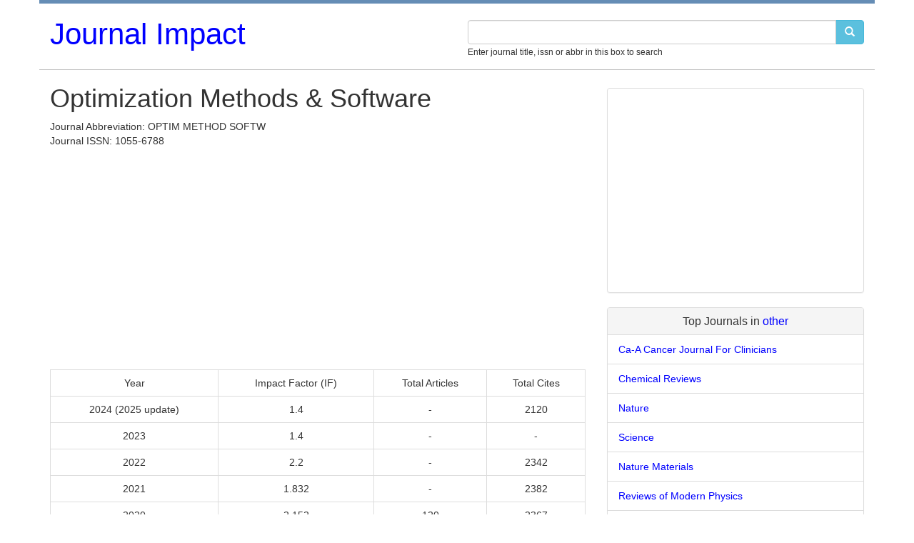

--- FILE ---
content_type: text/html; charset=utf-8
request_url: https://www.bioxbio.com/journal/OPTIM-METHOD-SOFTW
body_size: 3617
content:

<!DOCTYPE html>
<html lang="en">
<head>
<meta charset="utf-8">
<meta http-equiv="X-UA-Compatible" content="IE=edge">
<meta name="viewport" content="width=device-width, initial-scale=1">
<meta http-equiv="Content-Type" content="text/html; charset=UTF-8" />
<meta name="description" content="Optimization Methods &amp; Software Impact Factor, IF, number of article, detailed information and journal factor. ISSN: 1055-6788." />
<title>Optimization Methods &amp; Software Impact Factor IF 2025|2024|2023 - BioxBio</title>
<link href="/static/bootstrap/css/bootstrap.min.css" rel="stylesheet">
<style type="text/css">
html {position: relative;min-height: 100%;}
body {margin-bottom: 60px;}
a:link{color: #0000FF;text-decoration: none;}
a:visited{color: #0000FF;text-decoration: none;}
a:hover{color: #FF0000;text-decoration: underline;}
h3 {font-size: 1em;}
.header {padding:5px 0 15px 0; border-top: 5px solid #658DB5;border-bottom: 1px solid #C0C0C0;}
.sitename {font-size: 3em;padding-top:8px;}
.sidebar {padding-top:25px;}
.bottom-buffer {padding-bottom:20px;}
.bottom-buffer-10 {padding-bottom:10px;}
.blue-color {color: #0000FF;}
.top-buffer {padding-top:20px;}
.ad-buffer {padding-top:10px;padding-bottom:5px;}
.ad1 {padding-top:2px;padding-bottom:5px;}
.search-box {padding-top:18px;}
.panel-body li {padding:8px;}
.footer {position:absolute;  bottom:0; width:100%; height:60px; background-color: #f5f5f5; text-align:center;}
.footer > .container {padding-right: 15px;padding-left: 15px;}
.text-muted {margin: 20px 0;}
.social-button-container { overflow: hidden; margin: 0 auto; padding-bottom:0px; padding-top:0px; width:300px;}
.social-button { float: left; width: 100px; height: 20px;}
.search-input {padding:5px 10px;background-image:url('https://www.google.com/cse/images/google_custom_search_watermark.gif');background-repeat:no-repeat;background-position:2px;color:transparent;}
.search-input:focus {background-image:none;color:black;}
</style>
<script>
  (function(i,s,o,g,r,a,m){i['GoogleAnalyticsObject']=r;i[r]=i[r]||function(){
  (i[r].q=i[r].q||[]).push(arguments)},i[r].l=1*new Date();a=s.createElement(o),
  m=s.getElementsByTagName(o)[0];a.async=1;a.src=g;m.parentNode.insertBefore(a,m)
  })(window,document,'script','//www.google-analytics.com/analytics.js','ga');

  ga('create', 'UA-3228667-6', 'auto');
  ga('send', 'pageview');

</script>

</head>
<body>
<div class="container">
    <div class="row header">
        <div class="col-md-6 sitename">
            <a href="/">Journal Impact</a>
        </div>
        <div class="col-md-6 search-box">    
          <form class="form-inline" action="/search" method="get">
            <div class="form-group">
              <div class="input-group">
                <input type="text" class="form-control search-input" name="q" />
                <span class="input-group-btn">
                <button class="btn btn-info" type="submit"><span class="glyphicon glyphicon-search"></span></button>
                </span>
              </div>
            </div>
          </form>
          <small>Enter journal title, issn or abbr in this box to search</small>              
        </div>
    </div>

    
    <div class="row">
        <div class="col-md-8">
            <div class="row">
                <div class="col-md-12">           
                <h1>Optimization Methods &amp; Software</h1>
                </div>
            </div>
                
            <div class="row">
                <div class="col-md-12">                             
                <p>Journal Abbreviation: OPTIM METHOD SOFTW<br>
                Journal ISSN: 1055-6788</p>
                </div>
            </div>

            


                    
            <div class="row">
                <div class="col-md-12 text-center bottom-buffer">
                    <script async src="//pagead2.googlesyndication.com/pagead/js/adsbygoogle.js"></script>
                    <!-- Bioxbio-9 -->
                    <ins class="adsbygoogle"
                         style="display:block"
                         data-ad-client="ca-pub-4322904583438423"
                         data-ad-slot="4428136705"
                         data-ad-format="auto"></ins>
                    <script>
                    (adsbygoogle = window.adsbygoogle || []).push({});
                    </script>                             
                </div>
            </div>

            <div class="row">
            <div class="col-md-12">  
                <div class="table-responsive">
                <table  class="table table-bordered table-hover text-center">
                    <tr>
                        <td>Year</td>
                        <td>Impact Factor (IF)</td>
                        <td>Total Articles</td>
						<td>Total Cites</td>
                        
                    </tr>
                    <tr>
                        <td>2024 (2025 update)</td>
                        <td>1.4</td>
                        <td>-</td>
                        <td>2120</td>
                    </tr>					
                    <tr>
                        <td>2023</td>
                        <td>1.4</td>
                        <td>-</td>
                        <td>-</td>
                    </tr>					
                    <tr>
                        <td>2022</td>
                        <td>2.2</td>
                        <td>-</td>
                        <td>2342</td>
                    </tr>  					
                    <tr>
                        <td>2021</td>
                        <td>1.832</td>
                        <td>-</td>
                        <td>2382</td>
                    </tr>                    
                    <tr>
                        <td>2020</td>
                        <td>2.152</td>
                        <td>120</td>
                        <td>2367</td>
                    </tr>
                    <tr>
                        <td>2019</td>
                        <td>1.431</td>
                        <td>62</td>
                        <td>1976</td>
                    </tr>
                    <tr>
                        <td>2018</td>
                        <td>1.336</td>
                        <td>63</td>
                        <td>2012</td>
                    </tr>
                    <tr>
                        <td>2017</td>
                        <td>1.183</td>
                        <td>60</td>
                        <td>1681</td>
                    </tr>
                    <tr>
                        <td>2016</td>
                        <td>1.023</td>
                        <td>65</td>
                        <td>1514</td>
                    </tr>
                    <tr>
                        <td>2015</td>
                        <td>0.841</td>
                        <td>61</td>
                        <td>1329</td>
                    </tr>
                    <tr>
                        <td>2014</td>
                        <td>1.624</td>
                        <td>71</td>
                        <td>1270</td>
                    </tr>
                    <tr>
                        <td>2013</td>
                        <td>1.210</td>
                        <td>67</td>
                        <td>1055</td>
                    </tr>
                    <tr>
                        <td>2012</td>
                        <td>0.683</td>
                        <td>58</td>
                        <td>944</td>
                    </tr>
                    <tr>
                        <td>2011</td>
                        <td>0.651</td>
                        <td>47</td>
                        <td>775</td>
                    </tr>
				

                </table>
                </div>
                                          
            </div>
            
            </div>
            
            <div class="row bottom-buffer">
            <div class="col-md-12 text-center">
				<script async src="//pagead2.googlesyndication.com/pagead/js/adsbygoogle.js"></script>
				<ins class="adsbygoogle"
					 style="display:block; text-align:center;"
					 data-ad-layout="in-article"
					 data-ad-format="fluid"
					 data-ad-client="ca-pub-4322904583438423"
					 data-ad-slot="1846793042"></ins>
				<script>
					 (adsbygoogle = window.adsbygoogle || []).push({});
				</script>  
            </div>
            </div>                              
            <div class="row">
            <div class="col-md-12">            
                <div class="panel panel-default">
                        <div class="panel-heading text-center">
                        <h3 class="panel-title">You may also be interested in the following journals</h3>
                        </div> 
                    <div class="panel-body">		
                    
                        <ul class="list-inline">
                        
                            <li><span class="blue-color">&#9658;</span><a href="/journal/OPTIMIZATION">Optimization</a></li>
                        
                            <li><span class="blue-color">&#9658;</span><a href="/journal/MATH-PROGRAM">Mathematical Programming</a></li>
                        
                            <li><span class="blue-color">&#9658;</span><a href="/journal/J-OPTIMIZ-THEORY-APP">Journal of Optimization Theory and Applications</a></li>
                        
                            <li><span class="blue-color">&#9658;</span><a href="/journal/J-COMPUT-APPL-MATH">Journal of Computational and Applied Mathematics</a></li>
                        
                            <li><span class="blue-color">&#9658;</span><a href="/journal/OPTIM-LETT">Optimization Letters</a></li>
                        
                            <li><span class="blue-color">&#9658;</span><a href="/journal/S-AFR-J-BOT">South African Journal of Botany</a></li>
                        
                            <li><span class="blue-color">&#9658;</span><a href="/journal/TALANTA">Talanta</a></li>
                        
                            <li><span class="blue-color">&#9658;</span><a href="/journal/J-ANIM-ECOL">Journal of Animal Ecology</a></li>
                        
                            <li><span class="blue-color">&#9658;</span><a href="/journal/J-PLANT-RES">Journal of Plant Research</a></li>
                        
                            <li><span class="blue-color">&#9658;</span><a href="/journal/CIRCULATION">Circulation</a></li>
                        
                        </ul>
                    
                    </div>                          
                </div>            
            </div>
            </div>


            
            <div class="row bottom-buffer">
                <div class="col-md-6 col-sm-12 text-left"><< <a href="/journal/OPTIM-LETT">Optimization Letters</a></div>
                <div class="col-md-6 col-sm-12 text-right"><a href="/journal/OPTIMIZATION">Optimization</a> >></div>    
            </div>
                                                                
        </div>
        
        <div class="col-md-4 sidebar">        
			<div class="panel panel-default">
				<div class="panel-body text-center">
				<script async src="//pagead2.googlesyndication.com/pagead/js/adsbygoogle.js"></script>
				<!-- Bioxbio-5 -->
				<ins class="adsbygoogle"
					 style="display:inline-block;width:300px;height:250px"
					 data-ad-client="ca-pub-4322904583438423"
					 data-ad-slot="4477057104"></ins>
				<script>
				(adsbygoogle = window.adsbygoogle || []).push({});
				</script>
				</div>
			</div>
            <div class="panel panel-default">
                    <div class="panel-heading text-center">
                    <h3 class="panel-title">Top Journals in <a href="/subject/other">other</a></h3>
                    </div>
                
                    <ul class="list-group">
                    
                        <li class="list-group-item"><a href="/journal/CA-CANCER-J-CLIN">Ca-A Cancer Journal For Clinicians</a></li>
                    
                        <li class="list-group-item"><a href="/journal/CHEM-REV">Chemical Reviews</a></li>
                    
                        <li class="list-group-item"><a href="/journal/NATURE">Nature</a></li>
                    
                        <li class="list-group-item"><a href="/journal/SCIENCE">Science</a></li>
                    
                        <li class="list-group-item"><a href="/journal/NAT-MATER">Nature Materials</a></li>
                    
                        <li class="list-group-item"><a href="/journal/REV-MOD-PHYS">Reviews of Modern Physics</a></li>
                    
                        <li class="list-group-item"><a href="/journal/NAT-REV-MOL-CELL-BIO">Nature Reviews Molecular Cell Biology</a></li>
                    
                        <li class="list-group-item"><a href="/journal/ANNU-REV-ASTRON-ASTR">Annual Review of Astronomy and Astrophysics</a></li>
                    
                        <li class="list-group-item"><a href="/journal/CANCER-DISCOV">Cancer Discovery</a></li>
                    
                        <li class="list-group-item"><a href="/journal/BMJ-BRIT-MED-J">BMJ-British Medical Journal</a></li>
                    
                        <li class="list-group-item"><a href="/journal/ADV-ENERGY-MATER">Advanced Energy Materials</a></li>
                    
                        <li class="list-group-item"><a href="/journal/ADV-OPT-PHOTONICS">Advances in Optics and Photonics</a></li>
                    
                    </ul>
                					
            </div>
            
        </div>                   
    </div><!--row-->

 
</div><!--container-->

<div class="footer">
  <div class="container">
    <p class="text-muted"><a href="/">Journal Impact</a></p>
  </div>
</div>

</body>
</html>

--- FILE ---
content_type: text/html; charset=utf-8
request_url: https://www.google.com/recaptcha/api2/aframe
body_size: 184
content:
<!DOCTYPE HTML><html><head><meta http-equiv="content-type" content="text/html; charset=UTF-8"></head><body><script nonce="O8Z_nUaHGJkYMtuOa1QozA">/** Anti-fraud and anti-abuse applications only. See google.com/recaptcha */ try{var clients={'sodar':'https://pagead2.googlesyndication.com/pagead/sodar?'};window.addEventListener("message",function(a){try{if(a.source===window.parent){var b=JSON.parse(a.data);var c=clients[b['id']];if(c){var d=document.createElement('img');d.src=c+b['params']+'&rc='+(localStorage.getItem("rc::a")?sessionStorage.getItem("rc::b"):"");window.document.body.appendChild(d);sessionStorage.setItem("rc::e",parseInt(sessionStorage.getItem("rc::e")||0)+1);localStorage.setItem("rc::h",'1768687523077');}}}catch(b){}});window.parent.postMessage("_grecaptcha_ready", "*");}catch(b){}</script></body></html>

--- FILE ---
content_type: text/plain
request_url: https://www.google-analytics.com/j/collect?v=1&_v=j102&a=2008282540&t=pageview&_s=1&dl=https%3A%2F%2Fwww.bioxbio.com%2Fjournal%2FOPTIM-METHOD-SOFTW&ul=en-us%40posix&dt=Optimization%20Methods%20%26%20Software%20Impact%20Factor%20IF%202025%7C2024%7C2023%20-%20BioxBio&sr=1280x720&vp=1280x720&_u=IEBAAEABAAAAACAAI~&jid=2093884155&gjid=986382435&cid=1551452981.1768687522&tid=UA-3228667-6&_gid=2101478045.1768687522&_r=1&_slc=1&z=1707975448
body_size: -450
content:
2,cG-PC3BCJS80K